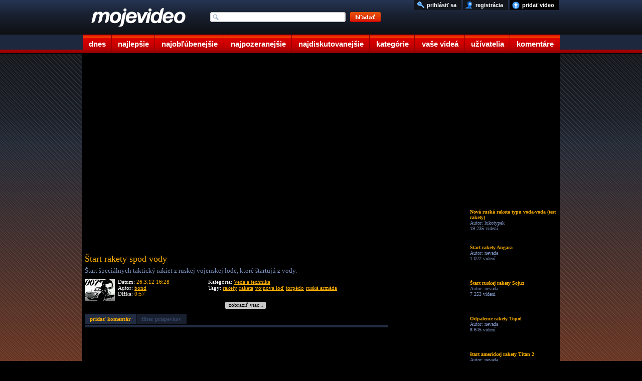

--- FILE ---
content_type: application/javascript; charset=utf-8
request_url: https://fundingchoicesmessages.google.com/f/AGSKWxU9xYVfiLVNRkEdgu7hlhzkAO9QypLj7zSMdXsn7PdjefI5Bmups-r2zqj7qq9yMvzz0ZBNSJoBfF4cnOBYVVGtqJgtAHhGv8_Rpib-jF4rpwX0xkL9P5wiJnva2PgRFf4bV7ioI91FC5BAd_uj4jKCEuDXILU6KpcVLEWYMYRTQCVRv1xKUTYwexQ=/_/textads_.adserver1._live/ad/_openx./ads-300.
body_size: -1290
content:
window['20c98f32-5f19-445d-9456-39c6aa323d17'] = true;